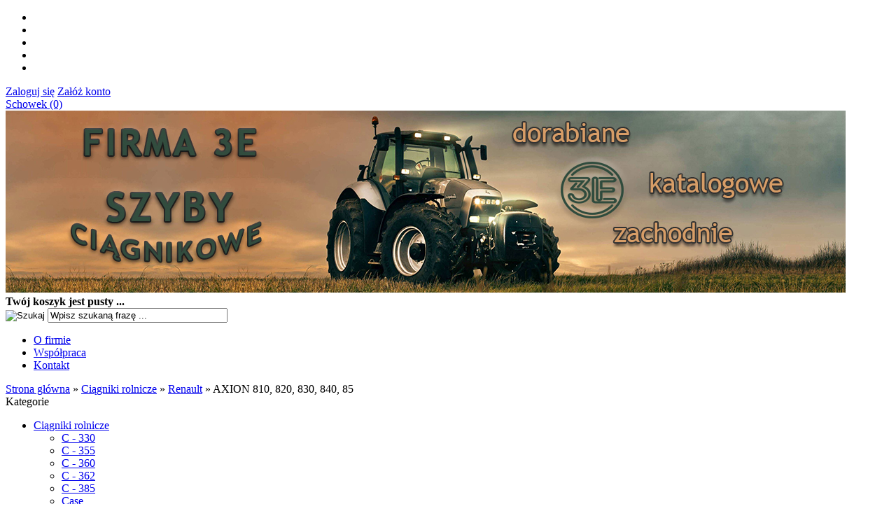

--- FILE ---
content_type: text/html; charset=utf-8
request_url: https://sklep.firma3e.pl/axion-810-820-830-840-85-c-1_18_480.html
body_size: 8518
content:
<!DOCTYPE HTML>
<html lang="pl">
<head>
    <meta charset="utf-8" />
    <title>AXION  810, 820, 830, 840, 85</title>
    <meta name="keywords" content="AXION  810, 820, 830, 840, 85" />
    <meta name="description" content="AXION  810, 820, 830, 840, 85" />
    <meta name="robots" content="index,follow" />  
    
    <meta name="viewport" content="width=device-width, initial-scale=1.0" />
    
    <link href="https://fonts.googleapis.com/css?family=Cuprum&amp;subset=latin,latin-ext" rel="stylesheet" type="text/css" />

    

    <base href="https://sklep.firma3e.pl" />	
    <link rel="stylesheet" type="text/css" href="szablony/shop_9.rwd/css/style.php?ncss=style,boxy,moduly,podstrony,listingi," />
    <script src="javascript/jquery.js"></script>
    <script src="javascript/skrypty.php"></script>
    
    
            
    
    
    
    
    
    
    <script>
(function(i,s,o,g,r,a,m){i['GoogleAnalyticsObject']=r;i[r]=i[r]||function(){(i[r].q=i[r].q||[]).push(arguments)},i[r].l=1*new Date();a=s.createElement(o),m=s.getElementsByTagName(o)[0];a.async=1;a.src=g;m.parentNode.insertBefore(a,m)})(window,document,'script','//www.google-analytics.com/analytics.js','ga');
ga('create', 'UA-270790410', 'auto');
ga('require', 'displayfeatures');
ga('send', 'pageview');
</script>

    
    
    <link rel="canonical" href="https://sklep.firma3e.pl/axion-810-820-830-840-85-c-1_18_480.html" />
    
    
    
    
    
    
    
    
    
    
    
    
</head>

<body>


<header id="NaglowekSklepu">

    <div id="GornaNawigacja" class="Strona">
    
        <ul id="maleRwd" class="RwdSchowek">
            
                <li><span><img loading="lazy" src="szablony/shop_9.rwd/obrazki/szablon/rwd_szukaj.png" alt="" /></span></li>
                <li><a href="https://sklep.firma3e.pl/logowanie.html"><img loading="lazy" src="szablony/shop_9.rwd/obrazki/szablon/rwd_konto.png" alt="" /></a></li>
                <li><a href="https://sklep.firma3e.pl/rejestracja.html"><img loading="lazy" src="szablony/shop_9.rwd/obrazki/szablon/rwd_rejestracja.png" alt="" /></a></li>
                <li><a href="https://sklep.firma3e.pl/koszyk.html"><img loading="lazy" src="szablony/shop_9.rwd/obrazki/szablon/rwd_koszyk.png" alt="" /></a></li>
                
                                
                <li><a href="https://sklep.firma3e.pl/schowek.html"><img loading="lazy" src="szablony/shop_9.rwd/obrazki/szablon/rwd_schowek.png" alt="" /></a></li>
                
                        </ul>        
        
        <div id="LogowanieSchowek">
        
            <div id="Logowanie">

                                        
                        <a href="https://sklep.firma3e.pl/logowanie.html" rel="nofollow">Zaloguj się</a>
                        <a href="https://sklep.firma3e.pl/rejestracja.html" rel="nofollow">Załóż konto</a>

                           

            </div>

                    
            <div id="Schowek">

                <a href="https://sklep.firma3e.pl/schowek.html">Schowek (0)</a>

            </div>  

            
            <div class="cl"></div>
        
        </div>

    </div>
    
</header>

<div id="Strona">

    <div id="Naglowek">

        <a id="LinkLogo" href="https://sklep.firma3e.pl"><img class="no-lazy" src="images/naglowki/naglowek1200.jpg" width="1200" height="260" alt="3E Jacek Grzelczak" /></a>
    
        <div id="Koszyk">
        
                                
                <div class="KoszykPusty"><b>Twój koszyk jest pusty ...</b></div>
                
                        
        </div>

    </div>

    <div id="GorneMenuCalosc">

        <form onsubmit="return sprSzukaj(this,'InSzukaj')" method="post" action="szukaj.html" id="Wyszukiwanie">
            
            <div>
                <input id="ButSzukaj" type="image" src="szablony/shop_9.rwd/obrazki/szablon/szukaj.png" alt="Szukaj" />
                <input id="InSzukaj" type="text" name="szukaj" size="30" value="Wpisz szukaną frazę ..." />
                <input type="hidden" name="postget" value="tak" />
            </div>

        </form>  

        <div id="GorneMenu" class="Rozwiniete">
        
            <ul class="GlowneGorneMenu" role="menubar"><li data-id="0" id="MenuPozycja-0" role="menuitem"><a    href="https://sklep.firma3e.pl/o-firmie-pm-8.html">O firmie</a></li><li data-id="1" id="MenuPozycja-1" role="menuitem"><a    href="https://sklep.firma3e.pl/wspolpraca-pm-11.html">Współpraca</a></li><li data-id="2" id="MenuPozycja-2" role="menuitem"><a  href="https://sklep.firma3e.pl/kontakt-f-1.html">Kontakt</a></li></ul>
            
        </div>

    </div>

    <div id="Nawigacja" itemscope itemtype="http://schema.org/BreadcrumbList">
        <span itemprop="itemListElement" itemscope itemtype="http://schema.org/ListItem"><a href="https://sklep.firma3e.pl" class="NawigacjaLink" itemprop="item"><span itemprop="name">Strona główna</span></a><meta itemprop="position" content="1" /></span><span class="Nawigacja"> » </span><span itemprop="itemListElement" itemscope itemtype="http://schema.org/ListItem"><a href="https://sklep.firma3e.pl/ciagniki-rolnicze-c-1.html" class="NawigacjaLink" itemprop="item"><span itemprop="name">Ciągniki rolnicze</span></a><meta itemprop="position" content="2" /></span><span class="Nawigacja"> » </span><span itemprop="itemListElement" itemscope itemtype="http://schema.org/ListItem"><a href="https://sklep.firma3e.pl/renault-c-1_18.html" class="NawigacjaLink" itemprop="item"><span itemprop="name">Renault</span></a><meta itemprop="position" content="3" /></span><span class="Nawigacja"> » </span><span itemprop="itemListElement" itemscope itemtype="http://schema.org/ListItem" class="OstatniaNawigacja"><span itemprop="name">AXION  810, 820, 830, 840, 85</span><meta itemprop="position" content="4" /></span>
    </div>
    
    
    
    <div class="cl"></div>

        <div id="LewaKolumna" style="width:255px">
    
        <div id="LewaKolumnaPrzerwa">
            



<div class="CalyBoxKategorie">

            <div class="BoxNaglowekKategorie">Kategorie</div>
    
    

    <div class="BoxKategorie BoxZawartosc">
        <ul><li><div><a class="Aktywna" href="https://sklep.firma3e.pl/ciagniki-rolnicze-c-1.html">Ciągniki rolnicze</a></div><ul><li><div><a href="https://sklep.firma3e.pl/c-330-c-1_60.html">C - 330</a></div></li>
<li><div><a href="https://sklep.firma3e.pl/c-355-c-1_84.html">C - 355</a></div></li>
<li><div><a href="https://sklep.firma3e.pl/c-360-c-1_86.html">C - 360</a></div></li>
<li><div><a href="https://sklep.firma3e.pl/c-362-c-1_112.html">C - 362</a></div></li>
<li><div><a href="https://sklep.firma3e.pl/c-385-c-1_114.html">C - 385</a></div></li>
<li><div><a href="https://sklep.firma3e.pl/case-c-1_257.html">Case</a></div></li>
<li><div><a href="https://sklep.firma3e.pl/claas-c-1_330.html">Claas</a></div></li>
<li><div><a href="https://sklep.firma3e.pl/deutz-fahr-c-1_12.html">Deutz Fahr</a></div></li>
<li><div><a href="https://sklep.firma3e.pl/escort-c-1_184.html">Escort</a></div></li>
<li><div><a href="https://sklep.firma3e.pl/farmer-c-1_427.html">Farmer</a></div></li>
<li><div><a href="https://sklep.firma3e.pl/farmot-c-1_185.html">Farmot</a></div></li>
<li><div><a href="https://sklep.firma3e.pl/farmtrac-c-1_307.html">Farmtrac</a></div></li>
<li><div><a href="https://sklep.firma3e.pl/fendt-c-1_13.html">Fendt</a></div></li>
<li><div><a href="https://sklep.firma3e.pl/fiat-c-1_345.html">Fiat</a></div></li>
<li><div><a href="https://sklep.firma3e.pl/ford-c-1_347.html">Ford</a></div></li>
<li><div><a href="https://sklep.firma3e.pl/fortschritt-c-1_186.html">Fortschritt</a></div></li>
<li><div><a href="https://sklep.firma3e.pl/foton-c-1_381.html">Foton</a></div></li>
<li><div><a href="https://sklep.firma3e.pl/hurlimann-c-1_349.html">Hurlimann</a></div></li>
<li><div><a href="https://sklep.firma3e.pl/john-deere-c-1_244.html">John Deere</a></div></li>
<li><div><a href="https://sklep.firma3e.pl/jumz-c-1_187.html">JUMZ</a></div></li>
<li><div><a href="https://sklep.firma3e.pl/lamborghini-c-1_3.html">Lamborghini</a></div></li>
<li><div><a href="https://sklep.firma3e.pl/landini-c-1_14.html">Landini</a></div></li>
<li><div><a href="https://sklep.firma3e.pl/ls-c-1_276.html">LS</a></div></li>
<li><div><a href="https://sklep.firma3e.pl/ltz-c-1_188.html">LTZ</a></div></li>
<li><div><a href="https://sklep.firma3e.pl/massey-ferguson-c-1_15.html">Massey Ferguson</a></div></li>
<li><div><a href="https://sklep.firma3e.pl/massey-ferguson-zachodnie-c-1_458.html">Massey Ferguson ZACHODNIE</a></div></li>
<li><div><a href="https://sklep.firma3e.pl/mccormick-c-1_459.html">Mccormick</a></div></li>
<li><div><a href="https://sklep.firma3e.pl/mtz-c-1_189.html">MTZ</a></div></li>
<li><div><a href="https://sklep.firma3e.pl/new-holland-c-1_16.html">New Holland</a></div></li>
<li><div><a href="https://sklep.firma3e.pl/nimet-c-1_190.html">Nimet</a></div></li>
<li><div><a href="https://sklep.firma3e.pl/pronar-c-1_17.html">Pronar</a></div></li>
<li><div><a class="Aktywna" href="https://sklep.firma3e.pl/renault-c-1_18.html">Renault</a></div><ul><li><div><a href="https://sklep.firma3e.pl/ares-c-1_18_267.html">Ares</a></div></li>
<li><div><a href="https://sklep.firma3e.pl/arion-c-1_18_482.html">ARION<small>610, 620, 630, 640, 510, 520, 530, 540, 610 C, 620C, 630C, 410, 420,  430</small></a></div></li>
<li><div><a href="https://sklep.firma3e.pl/atles-926rz-936rz-946-rz-c-1_18_481.html">ATLES  926RZ, 936RZ, 946 RZ</a></div></li>
<li><div><a class="Aktywna" href="https://sklep.firma3e.pl/axion-810-820-830-840-85-c-1_18_480.html">AXION  810, 820, 830, 840, 85</a></div></li>
<li><div><a href="https://sklep.firma3e.pl/axos-310-320-330-340-c-1_18_477.html">AXOS 310, 320, 330, 340</a></div></li>
<li><div><a href="https://sklep.firma3e.pl/celtis-kabina-ra-rc-rx-426-436-442-456-od-serii-04736-c-1_18_478.html">CELTIS Kabina RA RC RX  426  436  442  456 od serii 04736</a></div></li>
<li><div><a href="https://sklep.firma3e.pl/ceres-320-355-c-1_18_479.html">CERES 320 - 355<small>kabina MX 3 + MX 4</small></a></div></li>
<li><div><a href="https://sklep.firma3e.pl/ceres-65-95-65x-95x-310-355-310x-355x-c-1_18_268.html">CERES 65-95, 65X-95X, 310-355, 310X-355X<small>kabina MX 3 + MX 4</small></a></div></li>
<li><div><a href="https://sklep.firma3e.pl/cergos-330-335-340-345-350-355-c-1_18_301.html">CERGOS 330, 335, 340, 345, 350, 355</a></div></li>
<li><div><a href="https://sklep.firma3e.pl/dionisfructis-c-1_18_373.html">Dionis/Fructis</a></div></li>
<li><div><a href="https://sklep.firma3e.pl/ergos-85-90-95-100-105-110-436-446-456-466-c-1_18_483.html">ERGOS 85, 90, 95, 100, 105 110, 436, 446, 456, 466</a></div></li>
<li><div><a href="https://sklep.firma3e.pl/kabina-rs-61-12-68-12-75-12-61-14-68-14-75-14-110-54-120-54-145-54-155-54-175-74-160-94-180-94-c-1_18_522.html">Kabina RS 61-12, 68-12, 75-12, 61-14, 68-14, 75-14, 110-54, 120-54, 145-54, 155-54, 175-74, 160-94, 180-94</a></div></li>
<li><div><a href="https://sklep.firma3e.pl/kabina-rs-serie-xx-12-14-54-94-c-1_18_269.html">Kabina RS serie XX-12 -14 -54 -94</a></div></li>
<li><div><a href="https://sklep.firma3e.pl/kabina-s-niska-461-551-651-681-751-781-c-1_18_45.html">Kabina S (niska) 461 551 651 681 751 781</a></div></li>
<li><div><a href="https://sklep.firma3e.pl/kabina-tx-ts-tz-serie-xx-12-14-32-34-52-54-c-1_18_270.html">Kabina TX TS TZ serie XX-12 -14 -32 -34 -52 -54</a></div></li>
<li><div><a href="https://sklep.firma3e.pl/kabina-mx-me-ma-ms-pe-pa-ps-px-c-1_18_399.html">Kabina: MX, ME, MA, MS, PE, PA, PS, PX<small>58-32, 58-34, 65-32, 65-34, 75-32, 75-34, 85-32, 90-32, 90-34, 70-32, 70-34, 80-32, 80-34</small></a></div></li>
<li><div><a href="https://sklep.firma3e.pl/lb-c-1_18_364.html">LB</a></div></li>
</ul></li>
<li><div><a href="https://sklep.firma3e.pl/same-c-1_19.html">Same</a></div></li>
<li><div><a href="https://sklep.firma3e.pl/steyr-c-1_308.html">Steyr</a></div></li>
<li><div><a href="https://sklep.firma3e.pl/t25-c-1_157.html">T25</a></div></li>
<li><div><a href="https://sklep.firma3e.pl/ursus-c-1_20.html">Ursus</a></div></li>
<li><div><a href="https://sklep.firma3e.pl/valtra-valmet-c-1_491.html">VALTRA / VALMET</a></div></li>
<li><div><a href="https://sklep.firma3e.pl/zetor-c-1_172.html">Zetor</a></div></li>
<li><div><a href="https://sklep.firma3e.pl/zubron-c-1_403.html">Żubroń</a></div></li>
</ul></li>
<li><div><a href="https://sklep.firma3e.pl/maszyny-rolnicze-c-83.html">Maszyny rolnicze</a></div></li>
<li><div><a href="https://sklep.firma3e.pl/maszyny-budowlane-c-2.html">Maszyny budowlane</a></div></li>
<li><div><a href="https://sklep.firma3e.pl/ladowarki-c-368.html">Ładowarki</a></div></li>
<li><div><a href="https://sklep.firma3e.pl/wozki-widlowe-c-390.html">Wózki widłowe</a></div></li>
<li><div><a href="https://sklep.firma3e.pl/uszczelki-c-148.html">Uszczelki</a></div></li>
<li><div><a href="https://sklep.firma3e.pl/akcesoria-do-szyb-c-51.html">Akcesoria do szyb</a></div></li>
<li><div><a href="https://sklep.firma3e.pl/wklejanie-szyb-c-341.html">Wklejanie szyb</a></div></li>
<li><div><a href="https://sklep.firma3e.pl/artykuly-chemiczne-c-52.html">Artykuły chemiczne</a></div></li>
<li><a  href="https://sklep.firma3e.pl/nowosci.html">Nowości</a></li><li><a  href="https://sklep.firma3e.pl/promocje.html">Promocje</a></li><li><a  href="https://sklep.firma3e.pl/polecane.html">Produkty polecane</a></li><li><a  href="https://sklep.firma3e.pl/hity.html">Hity w naszym sklepie</a></li></ul>
    </div>
    
</div><div class="BoxRwdUkryj">


<div class="CalyBox">
  
    

            <div class="BoxNaglowek">Promocje</div>
    
    

    <div class="BoxTresc BoxZawartosc">
        <div id="BoxPromocjePrzewijane" class="AnimSzer"><span class="AktLicz">1</span><span class="strzalkaLewa"></span><span class="strzalkaPrawa"></span><div class="BoxAnimacjaScroll" id="sp1"><a class="Zoom" href="https://sklep.firma3e.pl/ursus-4502-komfort-szyba-tylna-gieta-p-2315.html"><img loading="lazy" data-src-original="images/watermark/100wpx_a98900220eab4672306320494e1d0120.jpg" width="100" height="100" src="images/loader.gif" id="fot_54231_2315" class="Zdjecie Reload" alt="Ursus 4502 Komfort - szyba tylna gięta" title="Ursus 4502 Komfort - szyba tylna gięta" /></a><h3><a href="https://sklep.firma3e.pl/ursus-4502-komfort-szyba-tylna-gieta-p-2315.html" title="Ursus 4502 Komfort - szyba tylna gięta">Ursus 4502 Komfort - szyba tylna gięta</a><span class="CenaPromocyjna"><em class="CenaPoprzednia">450,00 zł</em><span class="CenaAktualna">550,00 zł</span></span></h3></div><div class="BoxAnimacjaScroll" id="sp2"><a class="Zoom" href="https://sklep.firma3e.pl/john-deere-3400-szyba-drzwi-dol-p-1413.html"><img loading="lazy" data-src-original="images/jd/3400/watermark/100wpx_21a4ecdf7604245c9fa4ab5d4b490dcf.jpg" width="100" height="100" src="images/loader.gif" id="fot_36846_1413" class="Zdjecie Reload" alt="John Deere 3400 - szyba drzwi dół" title="John Deere 3400 - szyba drzwi dół" /></a><h3><a href="https://sklep.firma3e.pl/john-deere-3400-szyba-drzwi-dol-p-1413.html" title="John Deere 3400 - szyba drzwi dół">John Deere 3400 - szyba drzwi dół</a><span class="CenaPromocyjna"><em class="CenaPoprzednia">384,00 zł</em><span class="CenaAktualna">180,00 zł</span></span></h3></div><div class="BoxAnimacjaScroll" id="sp3"><a class="Zoom" href="https://sklep.firma3e.pl/claas-ares-szyba-tylna-listwa-bezbarwna-p-1703.html"><img loading="lazy" data-src-original="images/2020/ClaasAres/watermark/100wpx_a6ff984866d87ecc1e644300e6693cfd.JPG" width="100" height="100" src="images/loader.gif" id="fot_96013_1703" class="Zdjecie Reload" alt="CLAAS ARES - szyba tylna (listwa) bezbarwna" title="CLAAS ARES - szyba tylna (listwa) bezbarwna" /></a><h3><a href="https://sklep.firma3e.pl/claas-ares-szyba-tylna-listwa-bezbarwna-p-1703.html" title="CLAAS ARES - szyba tylna (listwa) bezbarwna">CLAAS ARES - szyba tylna (listwa) bezbarwna</a><span class="CenaPromocyjna"><em class="CenaPoprzednia">288,00 zł</em><span class="CenaAktualna">334,00 zł</span></span></h3></div><div class="BoxAnimacjaScroll" id="sp4"><a class="Zoom" href="https://sklep.firma3e.pl/new-holland-t-8010-8020-8030-8040-8050-tg-210-230-255-285-szyba-tylna-zielona-p-2007.html"><img loading="lazy" data-src-original="images/2020/Case MX180/watermark/100wpx_f23b43c92ee1a79c4ebc0b7e7a69d5c6.JPG" width="100" height="100" src="images/loader.gif" id="fot_37499_2007" class="Zdjecie Reload" alt="New Holland T  8010, 8020, 8030, 8040, 8050  TG 210, 230, 255, 285 - szyba tylna zielona" title="New Holland T  8010, 8020, 8030, 8040, 8050  TG 210, 230, 255, 285 - szyba tylna zielona" /></a><h3><a href="https://sklep.firma3e.pl/new-holland-t-8010-8020-8030-8040-8050-tg-210-230-255-285-szyba-tylna-zielona-p-2007.html" title="New Holland T  8010, 8020, 8030, 8040, 8050  TG 210, 230, 255, 285 - szyba tylna zielona">New Holland T  8010, 8020, 8030, 8040, 8050  TG 210, 230, 255, 285 - szyba tylna zielona</a><span class="CenaPromocyjna"><em class="CenaPoprzednia">828,00 zł</em><span class="CenaAktualna">628,00 zł</span></span></h3></div><div class="BoxAnimacjaScroll" id="sp5"><a class="Zoom" href="https://sklep.firma3e.pl/koparko-ladowarka-komatsu-wb-97-szyba-drzwi-lewe-p-1378.html"><img loading="lazy" data-src-original="images/2016/20_09/watermark/100wpx_5a898b0630db84d2261b7108f1133e24.JPG" width="100" height="100" src="images/loader.gif" id="fot_69619_1378" class="Zdjecie Reload" alt="Koparko - ładowarka Komatsu WB-97 - szyba drzwi lewe" title="Koparko - ładowarka Komatsu WB-97 - szyba drzwi lewe" /></a><h3><a href="https://sklep.firma3e.pl/koparko-ladowarka-komatsu-wb-97-szyba-drzwi-lewe-p-1378.html" title="Koparko - ładowarka Komatsu WB-97 - szyba drzwi lewe">Koparko - ładowarka Komatsu WB-97 - szyba drzwi lewe</a><span class="CenaPromocyjna"><em class="CenaPoprzednia">667,00 zł</em><span class="CenaAktualna">400,00 zł</span></span></h3></div><div class="BoxAnimacjaScroll" id="sp6"><a class="Zoom" href="https://sklep.firma3e.pl/deutz-fahr-agroprima-szyba-przednia-podnoszona-p-33.html"><img loading="lazy" data-src-original="images/deutz/watermark/100wpx_a70cdc17249082fa5a0dd5e34b630ab8.jpg" width="100" height="100" src="images/loader.gif" id="fot_29734_33" class="Zdjecie Reload" alt="Deutz Fahr Agroprima - szyba przednia (podnoszona)" title="Deutz Fahr Agroprima - szyba przednia (podnoszona)" /></a><h3><a href="https://sklep.firma3e.pl/deutz-fahr-agroprima-szyba-przednia-podnoszona-p-33.html" title="Deutz Fahr Agroprima - szyba przednia (podnoszona)">Deutz Fahr Agroprima - szyba przednia (podnoszona)</a><span class="CenaPromocyjna"><em class="CenaPoprzednia">138,00 zł</em><span class="CenaAktualna">100,00 zł</span></span></h3></div></div><div class="WszystkieKreska"><a href="https://sklep.firma3e.pl/promocje.html">zobacz wszystkie</a></div><script> $(document).ready(function() { $('#BoxPromocjePrzewijane').BoxPrzewijanie( { modul: 'BoxPromocjePrzewijane', id: 'sp', html: 'div' } ); }); </script>
    </div>
    
</div></div>
<div class="BoxRwdUkryj">


<div class="CalyBox">
  
    

            <div class="BoxNaglowek">Bestsellery</div>
    
    

    <div class="BoxTresc BoxZawartosc">
        <ul class="BoxImgMaly"><li>
          <div class="Img" style="width:50px"><a class="Zoom" href="https://sklep.firma3e.pl/uszczelka-t29-p-717.html"><img loading="lazy" data-src-original="images/uszczelki/watermark/50wpx_e09540678d334a5a13948dba978a99ad.jpg" width="50" height="50" src="images/loader.gif" id="fot_90524_717" class="Zdjecie Reload" alt="Uszczelka T29" title="Uszczelka T29" /></a></div>
          <h3 class="PrdDane" style="width:calc(100% - 70px)"><a href="https://sklep.firma3e.pl/uszczelka-t29-p-717.html" title="Uszczelka T29">Uszczelka T29</a><span class="Cena"><span class="CenaAktualna">17,00 zł</span></span></h3>
        </li><li>
          <div class="Img" style="width:50px"><a class="Zoom" href="https://sklep.firma3e.pl/podkladka-uniwersalna-p-151.html"><img loading="lazy" data-src-original="images/akcesoria/watermark/50wpx_220d4c126ad85c900d75773b37159fe9.jpg" width="50" height="50" src="images/loader.gif" id="fot_70604_151" class="Zdjecie Reload" alt="Podkładka uniwersalna" title="Podkładka uniwersalna" /></a></div>
          <h3 class="PrdDane" style="width:calc(100% - 70px)"><a href="https://sklep.firma3e.pl/podkladka-uniwersalna-p-151.html" title="Podkładka uniwersalna">Podkładka uniwersalna</a><span class="Cena"><span class="CenaAktualna">3,00 zł</span></span></h3>
        </li><li>
          <div class="Img" style="width:50px"><a class="Zoom" href="https://sklep.firma3e.pl/uszczelka-tb1-p-718.html"><img loading="lazy" data-src-original="images/uszczelki/watermark/50wpx_09fcc325e1197778058878d51e278e7c.jpg" width="50" height="50" src="images/loader.gif" id="fot_24668_718" class="Zdjecie Reload" alt="Uszczelka TB1" title="Uszczelka TB1" /></a></div>
          <h3 class="PrdDane" style="width:calc(100% - 70px)"><a href="https://sklep.firma3e.pl/uszczelka-tb1-p-718.html" title="Uszczelka TB1">Uszczelka TB1</a><span class="Cena"><span class="CenaAktualna">16,00 zł</span></span></h3>
        </li></ul><div class="Wszystkie"><a href="https://sklep.firma3e.pl/bestsellery.html">zobacz wszystkie</a></div>
    </div>
    
</div></div>
<div class="BoxRwdUkryj">


<div class="CalyBox">
  
    

            <div class="BoxNaglowek">ZAUFANA FIRMA</div>
    
    

    <div class="BoxTresc BoxZawartosc">
        <div class="FormatEdytor"><div style="text-align: center;"><a href="http://www.firmy.net/ciagniki-kombajny-i-przyczepy/szyby-i-uszczelki,W7D5H.html" target="_blank"><img loading="lazy" alt="Opinie o 3e SZYBY UJAZD" style="width:120px; height:70px; border:none;" src="http://s.st-firmy.net/gfx/promo/rectc.png"></a></div></div>
    </div>
    
</div></div>
<div class="BoxRwd">


<div class="CalyBox">
  
    

            <div class="BoxNaglowek">Kontakt<span class="BoxRozwinZwin BoxRozwin"></span></div>
    
    

    <div class="BoxTresc BoxZawartosc">
        <meta itemprop="name" content="3E Jacek Grzelczak" /><div style="display:none" itemprop="address" itemscope itemtype="http://schema.org/PostalAddress">
            <meta itemprop="name" content="3E Jacek Grzelczak" />
            <meta itemprop="streetAddress" content="ul. Sienkiewicza 8 " />
            <meta itemprop="postalCode" content="97-225" />
            <meta itemprop="addressLocality" content="Ujazd" />
          </div><ul class="BoxKontakt" itemscope itemtype="http://schema.org/LocalBusiness"><li class="Iko Firma">3E Jacek Grzelczak<br />NIP: 726-123-77-04<br /></li><li class="Iko Mail"><b>E-mail:</b><a href="https://sklep.firma3e.pl/kontakt-f-1.html"><span itemprop="email">szyby@firma3e.pl</span></a></li><li class="Iko Tel"><b>Telefon</b><a rel="nofollow" href="tel:698624608"><span itemprop="telephone">698 624 608</span></a><br /></li><li class="Iko Fax"><b>FAX</b>447380506</li><li class="Iko Godziny"><b>Godziny działania sklepu</b>***OTWARTY CAŁĄ DOBĘ***<br />*****SIEDZIBA FIRMY*****<br />97-225 Ujazd,ul. Sienkiewicza 8</li></ul>
    </div>
    
</div></div>
<div class="BoxRwdUkryj">


<div class="CalyBox">
  
    

            <div class="BoxNaglowek">Cennik</div>
    
    

    <div class="BoxTresc BoxZawartosc">
        <div class="Cennik"><a href="https://sklep.firma3e.pl/cennik.html/typ=html"><img loading="lazy" src="szablony/shop_9.rwd/obrazki/cennik/html.png" alt="Pobierz cennik HTML" title="Pobierz cennik HTML" /></a><a href="https://sklep.firma3e.pl/cennik.html/typ=xls"><img loading="lazy" src="szablony/shop_9.rwd/obrazki/cennik/xls.png" alt="Pobierz cennik XLS" title="Pobierz cennik XLS" /></a></div>
    </div>
    
</div></div>

        </div>
        
    </div>
        
    <div id="SrodekKolumna">
    
        <div id="StronaTresc">

            

            

<h1 class="StrNaglowek">
    <span>AXION  810, 820, 830, 840, 85</span>  
</h1>






<section class="StrTresc">

    <div class="Listing">
    
        
        
        <div class="OpisListing"  style="display:none">
                        
            
            
            <div class="OpisListingGorny OpisListingGornyBezZdjecia"></div>
            
            <br />
            
        </div>
        
        <div class="cl"></div>
        
        
        
        <div class="Podkategorie"  style="display:none">
        
                        
            <input class="MenuMobilnePodkategorieCheckbox" type="checkbox" id="MenuMobilnePodkategorieCheckbox" style="display:none" />
        
            <label class="PodkategorieMobile" for="MenuMobilnePodkategorieCheckbox" style="display:block" aria-label="Podkategorie">
            
                <span class="PodkategorieRozwin">Podkategorie</span>
                
            </label>
            
                    
            <div class="PodkategoreLista PodkategorieWlaczone">
            
                
                
            </div>

        </div>

        <div class="cl"></div>

        <nav class="ListingNawigacja ListingNawigacjaGora LiniaCala">
        
            
        
            <div class="IndexStron">
            
                <b>Strona</b> <a class="Aktywna" aria-label="Strona: 1" href="https://sklep.firma3e.pl/axion-810-820-830-840-85-c-1_18_480.html">1</a>
                
                <span>ogółem produktów: 3</span>
            
            </div>
            
                        
            
        
            <div class="SposobWyswietlania">
            
                <form id="sposobwyswietlania" class="cmxform" action="/axion-810-820-830-840-85-c-1_18_480.html" method="post">
                
                    <div>
                        <input type="hidden" name="wyswietlanie" id="wyswietlanie" value="" />
                        <span class="Tak" title="W formie okien" onclick="lista(1)"></span>
                        <span  title="W formie wierszy z miniaturkami i opisem" onclick="lista(2)"></span>
                        <span  title="W formie skróconej bez zdjęć" onclick="lista(3)"></span>
                    </div>
                    
                </form>
                
            </div>
            
                        
            <div class="cl"></div>
            
                        
            
            
            <div class="Sortowanie">

                <form id="sposobsortowania" class="cmxform" action="/axion-810-820-830-840-85-c-1_18_480.html" method="post">
                
                    <b>Wyświetlaj wg</b>
                
                    <select name="sortowanie" id="sortowanie">
                        <option value="1" selected="selected">domyślnie malejąco</option>
                        <option value="2" >domyślnie rosnąco</option>                                                              
                        <option value="4" >ceny od najniższej</option>
                        <option value="3" >ceny od najwyższej</option>
                        <option value="6" >nazwy A-Z</option>
                        <option value="5" >nazwy Z-A</option></select>
                
                </form>
            
            </div>
            
            
                        
            
            
            <div class="IloscProdStronie">
            
                <form id="iloscprodstrony" class="cmxform" action="/axion-810-820-830-840-85-c-1_18_480.html" method="post">
                
                    <div>
                        <input type="hidden" name="ilosc_na_stronie" id="ilosc_na_stronie" value="" />
                        <b>Wyników na stronie:</b>
                        <span class="Tak" onclick="str_prod(9)">9</span>
                        <span  onclick="str_prod(18)">18</span>
                        <span  onclick="str_prod(27)">27</span>
                    </div>
                    
                </form>
                
            </div>
            
                        
            <div class="cl"></div>
        
        </nav>
        
                
        

        <div class="ListingFiltry LiniaCala">
        
                        
            <div class="UzyteTagi" style="display:none">
            
                <strong>Wybrane opcje przeglądania</strong>
            
                
                
            </div>
                 
            <div class="FiltryKontenter">
            
                <div class="FiltryTlo">
                
                    <label for="FiltryMobilneCheckbox" id="IkonaZwinieciaFiltry" style="display:none"></label>
                    <div class="TloZwinieciaFiltry" onclick="$('#FiltryMobilneCheckbox').prop('checked', !$('#FiltryMobilneCheckbox').prop('checked'))"></div>

                    <form id="filtr" action="/axion-810-820-830-840-85-c-1_18_480.html" method="post" class="cmxform FormularzFiltry">
                    
                        <div class="Lf">
                            
                            <input type="hidden" name="postget" value="tak" />                
                            <strong class="TytulFiltry">Dodatkowe opcje przeglądania</strong>
                        </div>
                        
                        <div class="cl"></div>

                        <div class="PozycjeFiltryListing">
                    
                            <div class="ZakresCen">
                                <label class="formSpan" for="ceno"><b>Zakres cen od</b></label> <input type="text" size="4" value="" class="ulamek" id="ceno" name="ceno" /> <label class="formSpan" for="cend">do</label> <input type="text" size="4" value="" class="ulamek" name="cend" id="cend" />
                            </div>           

                                            
                        
                            
                            
                            <div class="Multi FiltryNowosci"><span class="FiltrNaglowek" tabindex="0" role="button" aria-expanded="false" aria-controls="wybor_nowosci" arial-label="Filtr - Tylko nowości"><b>Tylko nowości</b></span><ul class="Wybor" id="wybor_nowosci" tabindex="-1"><li><input type="checkbox" name="nowosci" id="filtr_nowosci" value="tak"  /> <label role="button" tabindex="0" aria-label="Filtr - Tylko nowości: tak" id="label_filtr_nowosci" for="filtr_nowosci"><a data-id="filtr_nowosci">tak</a></label></li></ul></div>
                            
                            <div class="Multi FiltryPromocje"><span class="FiltrNaglowek" tabindex="0" role="button" aria-expanded="false" aria-controls="wybor_promocje" arial-label="Filtr - Tylko promocje"><b>Tylko promocje</b></span><ul class="Wybor" id="wybor_promocje" tabindex="-1"><li><input type="checkbox" name="promocje" id="filtr_promocje" value="tak"  /> <label role="button" tabindex="0" aria-label="Filtr - Tylko promocje: tak" id="label_filtr_promocje" for="filtr_promocje"><a data-id="filtr_promocje">tak</a></label></li></ul></div>
                            
                            
                            
                            
                            
                            
                            
                            

                            <div class="cl"></div> 

                        </div>
                                                
                        <div class="Rg ZastosujUsunFiltry">
                            
                            <input type="submit" class="przycisk" value="Wyświetl produkty" />
                        </div> 

                        <div class="cl"></div>
                        
                    </form>
                    
                </div>
                
            </div>

        </div>
        
                
        
        
        <div id="Porownywanie" style="display:none">
        
            <div class="Lf">
                <strong>Produkty dodane do porównania</strong>
            </div>
            
            <div class="Rg" id="przyciskPorownywania" style="display:none">
                <span id="oknoPorownywarki" class="przycisk oknoAjax">Porównaj wybrane produkty</span>
            </div> 

            <div class="cl"></div>        

            <div id="ListaProduktowPorownanie">
            
                
            
            </div>
            
        </div>
        
        

        <div class="OknaRwd Kol-3 KolMobile-1 ListingOknaKontener" itemscope itemtype="https://schema.org/CollectionPage"><div id="prd-656-2038" class="Okno OknoRwd" itemprop="itemListElement" itemscope itemtype="https://schema.org/ListItem"><meta itemprop="position" content="1"><div class="AnimacjaZobacz ElementListingRamka" itemprop="item" itemscope itemtype="https://schema.org/Product"><meta itemprop="name" content="Renault AXION  810, 820, 830, 840, 85 - szyba drzwi prawe zielona"><link itemprop="url" href="https://sklep.firma3e.pl/renault-axion-810-820-830-840-85-szyba-drzwi-prawe-zielona-p-2038.html"><link itemprop="image" href="https://sklep.firma3e.pl/images/2020/ClaasAres/drzwi_prawe_s107.JPG"><div itemprop="offers" itemscope itemtype="https://schema.org/Offer">  <meta itemprop="priceCurrency" content="PLN">  <meta itemprop="price" content="483.00">  <link itemprop="availability" href="https://schema.org/InStock"></div><div class="Zobacz"><strong><a href="https://sklep.firma3e.pl/renault-axion-810-820-830-840-85-szyba-drzwi-prawe-zielona-p-2038.html" title="Renault AXION  810, 820, 830, 840, 85 - szyba drzwi prawe zielona">zobacz szczegóły</a></strong></div><div class="Foto"><a class="Zoom" href="https://sklep.firma3e.pl/renault-axion-810-820-830-840-85-szyba-drzwi-prawe-zielona-p-2038.html"><img loading="lazy" data-src-original="images/2020/ClaasAres/watermark/100wpx_0ac2abeab44fb7f822b380738cf2da05.JPG" width="100" height="100" src="images/loader.gif" id="fot_49452_2038" class="Zdjecie Reload" alt="Renault AXION  810, 820, 830, 840, 85 - szyba drzwi prawe zielona" title="Renault AXION  810, 820, 830, 840, 85 - szyba drzwi prawe zielona" /></a></div><div class="ProdCena"><h3><a href="https://sklep.firma3e.pl/renault-axion-810-820-830-840-85-szyba-drzwi-prawe-zielona-p-2038.html" title="Renault AXION  810, 820, 830, 840, 85 - szyba drzwi prawe zielona">Renault AXION  810, 820, 830, 840, 85 - szyba drzwi prawe zielona</a></h3><div class="ProduktCena"><span class="Cena"><span class="CenaAktualna">483,00 zł</span></span></div><ul class="ListaOpisowa"><li>Dostępność: <b> Dostępny</b></li></ul></div><div class="ZakupKontener"><div class="PorownajSchowek"><span onclick="Porownaj(2038,'wl')" id="id2038" class="Porownaj ToolTip" title="dodaj do porównania">dodaj do porównania</span><div class="cl"></div><span onclick="DoSchowka(2038)" class="Schowek ToolTip" title="dodaj do schowka">dodaj do schowka</span></div><div class="Zakup"><input type="number" id="ilosc_49452_2038" value="1" class="InputIlosc" lang="en_EN" pattern="[0-9]+([\.][0-9]+)?" step="1" min="1" onchange="SprIlosc(this,0,1,'49452_2038','0')" name="ilosc" aria-label="Ilość" /><em>szt.</em> <span class="DoKoszyka ToolTip" role="button" tabindex="0" onclick="return DoKoszyka('49452_2038','dodaj',0,1)" aria-label="Dodaj do koszyka Renault AXION  810, 820, 830, 840, 85 - szyba drzwi prawe zielona" title="Dodaj do koszyka Renault AXION  810, 820, 830, 840, 85 - szyba drzwi prawe zielona">Do koszyka</span></div></div></div></div><div id="prd-963-2040" class="Okno OknoRwd" itemprop="itemListElement" itemscope itemtype="https://schema.org/ListItem"><meta itemprop="position" content="2"><div class="AnimacjaZobacz ElementListingRamka" itemprop="item" itemscope itemtype="https://schema.org/Product"><meta itemprop="name" content="Renault AXION  810, 820, 830, 840, 850 -  szyba tylna zielona"><link itemprop="url" href="https://sklep.firma3e.pl/renault-axion-810-820-830-840-850-szyba-tylna-zielona-p-2040.html"><link itemprop="image" href="https://sklep.firma3e.pl/images/2020/ClaasAxion/tylna_s171.JPG"><div itemprop="offers" itemscope itemtype="https://schema.org/Offer">  <meta itemprop="priceCurrency" content="PLN">  <meta itemprop="price" content="679.00">  <link itemprop="availability" href="https://schema.org/InStock"></div><div class="Zobacz"><strong><a href="https://sklep.firma3e.pl/renault-axion-810-820-830-840-850-szyba-tylna-zielona-p-2040.html" title="Renault AXION  810, 820, 830, 840, 850 -  szyba tylna zielona">zobacz szczegóły</a></strong></div><div class="Foto"><a class="Zoom" href="https://sklep.firma3e.pl/renault-axion-810-820-830-840-850-szyba-tylna-zielona-p-2040.html"><img loading="lazy" data-src-original="images/2020/ClaasAxion/watermark/100wpx_ac7fc51e21451051eaa2f237bdf2ba97.JPG" width="100" height="100" src="images/loader.gif" id="fot_10349_2040" class="Zdjecie Reload" alt="Renault AXION  810, 820, 830, 840, 850 -  szyba tylna zielona" title="Renault AXION  810, 820, 830, 840, 850 -  szyba tylna zielona" /></a></div><div class="ProdCena"><h3><a href="https://sklep.firma3e.pl/renault-axion-810-820-830-840-850-szyba-tylna-zielona-p-2040.html" title="Renault AXION  810, 820, 830, 840, 850 -  szyba tylna zielona">Renault AXION  810, 820, 830, 840, 850 -  szyba tylna zielona</a></h3><div class="ProduktCena"><span class="Cena"><span class="CenaAktualna">679,00 zł</span></span></div><ul class="ListaOpisowa"><li>Dostępność: <b> Dostępny</b></li></ul></div><div class="ZakupKontener"><div class="PorownajSchowek"><span onclick="Porownaj(2040,'wl')" id="id2040" class="Porownaj ToolTip" title="dodaj do porównania">dodaj do porównania</span><div class="cl"></div><span onclick="DoSchowka(2040)" class="Schowek ToolTip" title="dodaj do schowka">dodaj do schowka</span></div><div class="Zakup"><input type="number" id="ilosc_10349_2040" value="1" class="InputIlosc" lang="en_EN" pattern="[0-9]+([\.][0-9]+)?" step="1" min="1" onchange="SprIlosc(this,0,1,'10349_2040','0')" name="ilosc" aria-label="Ilość" /><em>szt.</em> <span class="DoKoszyka ToolTip" role="button" tabindex="0" onclick="return DoKoszyka('10349_2040','dodaj',0,1)" aria-label="Dodaj do koszyka Renault AXION  810, 820, 830, 840, 850 -  szyba tylna zielona" title="Dodaj do koszyka Renault AXION  810, 820, 830, 840, 850 -  szyba tylna zielona">Do koszyka</span></div></div></div></div><div id="prd-49-2039" class="Okno OknoRwd" itemprop="itemListElement" itemscope itemtype="https://schema.org/ListItem"><meta itemprop="position" content="3"><div class="AnimacjaZobacz ElementListingRamka" itemprop="item" itemscope itemtype="https://schema.org/Product"><meta itemprop="name" content="Renault AXION 810, 820, 830, 840, 85 - szyba drzwi lewe zielona"><link itemprop="url" href="https://sklep.firma3e.pl/renault-axion-810-820-830-840-85-szyba-drzwi-lewe-zielona-p-2039.html"><link itemprop="image" href="https://sklep.firma3e.pl/images/2020/ClaasAres/drzwi_lewe_s106.JPG"><div itemprop="offers" itemscope itemtype="https://schema.org/Offer">  <meta itemprop="priceCurrency" content="PLN">  <meta itemprop="price" content="483.00">  <link itemprop="availability" href="https://schema.org/InStock"></div><div class="Zobacz"><strong><a href="https://sklep.firma3e.pl/renault-axion-810-820-830-840-85-szyba-drzwi-lewe-zielona-p-2039.html" title="Renault AXION 810, 820, 830, 840, 85 - szyba drzwi lewe zielona">zobacz szczegóły</a></strong></div><div class="Foto"><a class="Zoom" href="https://sklep.firma3e.pl/renault-axion-810-820-830-840-85-szyba-drzwi-lewe-zielona-p-2039.html"><img loading="lazy" data-src-original="images/2020/ClaasAres/watermark/100wpx_1ec9a31e1eef2dff6efb23cd6f927480.JPG" width="100" height="100" src="images/loader.gif" id="fot_85896_2039" class="Zdjecie Reload" alt="Renault AXION 810, 820, 830, 840, 85 - szyba drzwi lewe zielona" title="Renault AXION 810, 820, 830, 840, 85 - szyba drzwi lewe zielona" /></a></div><div class="ProdCena"><h3><a href="https://sklep.firma3e.pl/renault-axion-810-820-830-840-85-szyba-drzwi-lewe-zielona-p-2039.html" title="Renault AXION 810, 820, 830, 840, 85 - szyba drzwi lewe zielona">Renault AXION 810, 820, 830, 840, 85 - szyba drzwi lewe zielona</a></h3><div class="ProduktCena"><span class="Cena"><span class="CenaAktualna">483,00 zł</span></span></div><ul class="ListaOpisowa"><li>Dostępność: <b> Dostępny</b></li></ul></div><div class="ZakupKontener"><div class="PorownajSchowek"><span onclick="Porownaj(2039,'wl')" id="id2039" class="Porownaj ToolTip" title="dodaj do porównania">dodaj do porównania</span><div class="cl"></div><span onclick="DoSchowka(2039)" class="Schowek ToolTip" title="dodaj do schowka">dodaj do schowka</span></div><div class="Zakup"><input type="number" id="ilosc_85896_2039" value="1" class="InputIlosc" lang="en_EN" pattern="[0-9]+([\.][0-9]+)?" step="1" min="1" onchange="SprIlosc(this,0,1,'85896_2039','0')" name="ilosc" aria-label="Ilość" /><em>szt.</em> <span class="DoKoszyka ToolTip" role="button" tabindex="0" onclick="return DoKoszyka('85896_2039','dodaj',0,1)" aria-label="Dodaj do koszyka Renault AXION 810, 820, 830, 840, 85 - szyba drzwi lewe zielona" title="Dodaj do koszyka Renault AXION 810, 820, 830, 840, 85 - szyba drzwi lewe zielona">Do koszyka</span></div></div></div></div></div><div class="cl"></div>

    </div>
    
        
    
    <br />
     
    <div class="Listing">
    
        <nav class="ListingNawigacja ListingNawigacjaDol LiniaCala">
        
                
    
            <div class="IndexStron">
            
                <b>Strona</b> <a class="Aktywna" aria-label="Strona: 1" href="https://sklep.firma3e.pl/axion-810-820-830-840-85-c-1_18_480.html">1</a>
                
                <span>ogółem produktów: 3</span>
            
            </div>  
            
            
            
            <div class="IloscProdStronie">
                <form id="iloscprodstrony_dol" class="cmxform" action="/axion-810-820-830-840-85-c-1_18_480.html" method="post">
                    <div>
                        <input type="hidden" name="ilosc_na_stronie" id="ilosc_na_stronie_dol" value="" />
                        <b>Wyników na stronie:</b>
                        <span class="Tak" onclick="str_prod(9,'_dol')">9</span>
                        <span  onclick="str_prod(18,'_dol')">18</span>
                        <span  onclick="str_prod(27,'_dol')">27</span>
                    </div>
                </form>
            </div>            
                        <div class="cl"></div>

        </nav>
            
    </div>
    
    <div class="OpisListingDolny">
        
        
        
    </div>    
    
</section>



            
            
            
        </div>
        
    </div>      
    
        
    <div class="cl"></div>
    
      

</div>

<footer id="StopkaTlo" class="Strona">

    <div id="Stopka">
    
        <div class="KolumnaStopki">
            
            <strong>
                Informacje
                <span class="StopkaRozwin"></span>
            </strong>
            
            <ul class="LinkiStopki"><li><a    href="https://sklep.firma3e.pl/polityka-prywatnosci-pm-15.html">Polityka Prywatności</a></li><li><a    href="https://sklep.firma3e.pl/plityka-cookies-pm-16.html">Plityka cookies</a></li><li><a    href="https://sklep.firma3e.pl/regulamin-pm-17.html">Regulamin</a></li></ul>

        </div>
        
        <div class="KolumnaStopki">

            <strong>
                O firmie
                <span class="StopkaRozwin"></span>
            </strong>
            
            <ul class="LinkiStopki"><li><a    href="https://sklep.firma3e.pl/o-firmie-pm-8.html">O firmie</a></li><li><a    href="https://sklep.firma3e.pl/wspolpraca-pm-11.html">Współpraca</a></li><li><a  href="https://sklep.firma3e.pl/kontakt-f-1.html">Kontakt</a></li></ul>
            
        </div>

        <div class="KolumnaStopki">
            
            <strong>
                Dostawa
                <span class="StopkaRozwin"></span>
            </strong>
            
            <ul class="LinkiStopki"><li><a    href="https://sklep.firma3e.pl/transport-koszt-dostawy-pm-10.html">Transport, koszt dostawy</a></li></ul>
            
        </div>

        <div class="KolumnaStopki">
            
            <strong>
                Inne
                <span class="StopkaRozwin"></span>
            </strong>
            
            <ul class="LinkiStopki"><li><a    href="https://sklep.firma3e.pl/jak-zwymiarowac-pm-9.html">Jak zwymiarować?</a></li></ul>
        
        </div>

    </div>

    <div class="Copy Strona">
        <a href="https://www.shopgold.pl" target="_blank">Sklep internetowy shopGold</a> 
    </div>  

</footer>




<div id="InfoCookie" class="DolnaInformacjaCookie"><div id="InfoCookieProste"><div class="CookieTekst">Korzystanie z tej witryny oznacza wyrażenie zgody na wykorzystanie plików cookies. Więcej informacji możesz znaleźć w naszej Polityce Cookies.</div><div class="InfoCookiePrzycisk"><span id="InfoAkcept" tabindex="0" role="button" class="przyciskCookie">Nie pokazuj więcej tego komunikatu</span></div></div></div><script>$(document).ready(function(){$('#InfoAkcept').click(function(){var data=new Date();data.setTime(data.getTime()+(999*24*60*60*1000));document.cookie='akceptCookie=tak;expires="'+data.toGMTString()+'";path=/';$('#InfoCookieProste').stop().fadeOut();$('#InfoCookie').stop().slideUp(function(){$('#InfoCookie').remove();});});if($('.InfoCookiePrzycisk').length){const clickable=$(".InfoCookiePrzycisk").find("a, button, input[type='submit'], [tabindex]:not([tabindex='-1'])").filter(":visible").first();if(clickable.length){clickable.focus();}}});</script>


<script> $(document).ready(function() { $.ZaladujObrazki(false); }); </script>














<div id="RwdWersja"></div>







</body>
</html>
